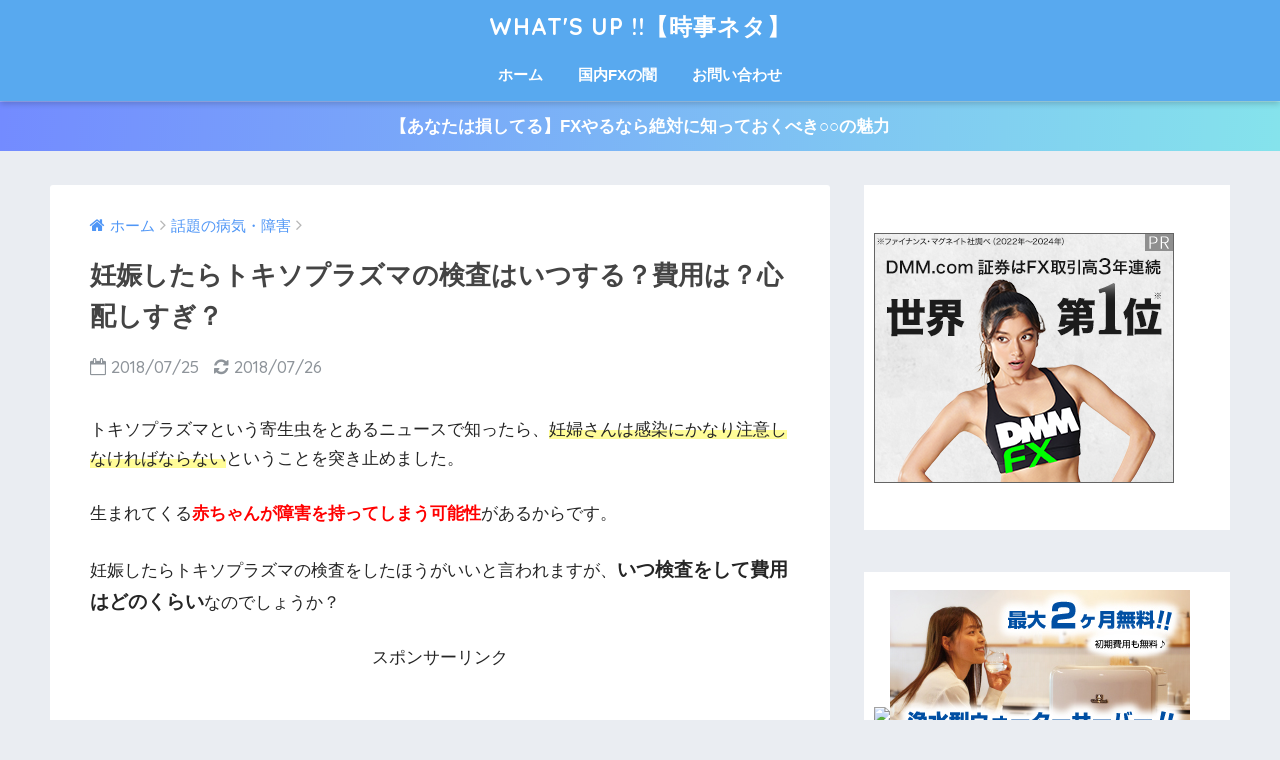

--- FILE ---
content_type: text/html; charset=UTF-8
request_url: https://what-is-up.net/toxoplasma-examination-when-cost/
body_size: 16069
content:
<!doctype html>
<!--[if lt IE 7]><html lang="ja" class="no-js lt-ie9 lt-ie8 lt-ie7"><![endif]-->
<!--[if (IE 7)&!(IEMobile)]><html lang="ja" class="no-js lt-ie9 lt-ie8"><![endif]-->
<!--[if (IE 8)&!(IEMobile)]><html lang="ja" class="no-js lt-ie9"><![endif]-->
<!--[if gt IE 8]><!--> <html lang="ja" class="no-js"><!--<![endif]-->
	<head>
		<meta charset="utf-8">
		<meta http-equiv="X-UA-Compatible" content="IE=edge">
		<meta name="HandheldFriendly" content="True">
		<meta name="MobileOptimized" content="320">
		<meta name="viewport" content="width=device-width, initial-scale=1 ,viewport-fit=cover"/>
		<meta name="msapplication-TileColor" content="#6bb6ff">
        <meta name="theme-color" content="#6bb6ff">
		<link rel="pingback" href="https://what-is-up.net/xmlrpc.php">
		<title>妊娠したらトキソプラズマの検査はいつする？費用は？心配しすぎ？ | WHAT&#039;S UP !!【時事ネタ】</title>
<meta name='robots' content='max-image-preview:large' />
<link rel='dns-prefetch' href='//ajax.googleapis.com' />
<link rel='dns-prefetch' href='//fonts.googleapis.com' />
<link rel="alternate" type="application/rss+xml" title="WHAT&#039;S UP !!【時事ネタ】 &raquo; フィード" href="https://what-is-up.net/feed/" />
<link rel="alternate" type="application/rss+xml" title="WHAT&#039;S UP !!【時事ネタ】 &raquo; コメントフィード" href="https://what-is-up.net/comments/feed/" />
<script type="text/javascript">
window._wpemojiSettings = {"baseUrl":"https:\/\/s.w.org\/images\/core\/emoji\/14.0.0\/72x72\/","ext":".png","svgUrl":"https:\/\/s.w.org\/images\/core\/emoji\/14.0.0\/svg\/","svgExt":".svg","source":{"concatemoji":"https:\/\/what-is-up.net\/wp-includes\/js\/wp-emoji-release.min.js"}};
/*! This file is auto-generated */
!function(e,a,t){var n,r,o,i=a.createElement("canvas"),p=i.getContext&&i.getContext("2d");function s(e,t){var a=String.fromCharCode,e=(p.clearRect(0,0,i.width,i.height),p.fillText(a.apply(this,e),0,0),i.toDataURL());return p.clearRect(0,0,i.width,i.height),p.fillText(a.apply(this,t),0,0),e===i.toDataURL()}function c(e){var t=a.createElement("script");t.src=e,t.defer=t.type="text/javascript",a.getElementsByTagName("head")[0].appendChild(t)}for(o=Array("flag","emoji"),t.supports={everything:!0,everythingExceptFlag:!0},r=0;r<o.length;r++)t.supports[o[r]]=function(e){if(p&&p.fillText)switch(p.textBaseline="top",p.font="600 32px Arial",e){case"flag":return s([127987,65039,8205,9895,65039],[127987,65039,8203,9895,65039])?!1:!s([55356,56826,55356,56819],[55356,56826,8203,55356,56819])&&!s([55356,57332,56128,56423,56128,56418,56128,56421,56128,56430,56128,56423,56128,56447],[55356,57332,8203,56128,56423,8203,56128,56418,8203,56128,56421,8203,56128,56430,8203,56128,56423,8203,56128,56447]);case"emoji":return!s([129777,127995,8205,129778,127999],[129777,127995,8203,129778,127999])}return!1}(o[r]),t.supports.everything=t.supports.everything&&t.supports[o[r]],"flag"!==o[r]&&(t.supports.everythingExceptFlag=t.supports.everythingExceptFlag&&t.supports[o[r]]);t.supports.everythingExceptFlag=t.supports.everythingExceptFlag&&!t.supports.flag,t.DOMReady=!1,t.readyCallback=function(){t.DOMReady=!0},t.supports.everything||(n=function(){t.readyCallback()},a.addEventListener?(a.addEventListener("DOMContentLoaded",n,!1),e.addEventListener("load",n,!1)):(e.attachEvent("onload",n),a.attachEvent("onreadystatechange",function(){"complete"===a.readyState&&t.readyCallback()})),(e=t.source||{}).concatemoji?c(e.concatemoji):e.wpemoji&&e.twemoji&&(c(e.twemoji),c(e.wpemoji)))}(window,document,window._wpemojiSettings);
</script>
<style type="text/css">
img.wp-smiley,
img.emoji {
	display: inline !important;
	border: none !important;
	box-shadow: none !important;
	height: 1em !important;
	width: 1em !important;
	margin: 0 0.07em !important;
	vertical-align: -0.1em !important;
	background: none !important;
	padding: 0 !important;
}
</style>
	<link rel='stylesheet' id='wp-block-library-css' href='https://what-is-up.net/wp-includes/css/dist/block-library/style.min.css' type='text/css' media='all' />
<link rel='stylesheet' id='quads-style-css-css' href='https://what-is-up.net/wp-content/plugins/quick-adsense-reloaded/includes/gutenberg/dist/blocks.style.build.css' type='text/css' media='all' />
<link rel='stylesheet' id='classic-theme-styles-css' href='https://what-is-up.net/wp-includes/css/classic-themes.min.css' type='text/css' media='all' />
<style id='global-styles-inline-css' type='text/css'>
body{--wp--preset--color--black: #000000;--wp--preset--color--cyan-bluish-gray: #abb8c3;--wp--preset--color--white: #ffffff;--wp--preset--color--pale-pink: #f78da7;--wp--preset--color--vivid-red: #cf2e2e;--wp--preset--color--luminous-vivid-orange: #ff6900;--wp--preset--color--luminous-vivid-amber: #fcb900;--wp--preset--color--light-green-cyan: #7bdcb5;--wp--preset--color--vivid-green-cyan: #00d084;--wp--preset--color--pale-cyan-blue: #8ed1fc;--wp--preset--color--vivid-cyan-blue: #0693e3;--wp--preset--color--vivid-purple: #9b51e0;--wp--preset--gradient--vivid-cyan-blue-to-vivid-purple: linear-gradient(135deg,rgba(6,147,227,1) 0%,rgb(155,81,224) 100%);--wp--preset--gradient--light-green-cyan-to-vivid-green-cyan: linear-gradient(135deg,rgb(122,220,180) 0%,rgb(0,208,130) 100%);--wp--preset--gradient--luminous-vivid-amber-to-luminous-vivid-orange: linear-gradient(135deg,rgba(252,185,0,1) 0%,rgba(255,105,0,1) 100%);--wp--preset--gradient--luminous-vivid-orange-to-vivid-red: linear-gradient(135deg,rgba(255,105,0,1) 0%,rgb(207,46,46) 100%);--wp--preset--gradient--very-light-gray-to-cyan-bluish-gray: linear-gradient(135deg,rgb(238,238,238) 0%,rgb(169,184,195) 100%);--wp--preset--gradient--cool-to-warm-spectrum: linear-gradient(135deg,rgb(74,234,220) 0%,rgb(151,120,209) 20%,rgb(207,42,186) 40%,rgb(238,44,130) 60%,rgb(251,105,98) 80%,rgb(254,248,76) 100%);--wp--preset--gradient--blush-light-purple: linear-gradient(135deg,rgb(255,206,236) 0%,rgb(152,150,240) 100%);--wp--preset--gradient--blush-bordeaux: linear-gradient(135deg,rgb(254,205,165) 0%,rgb(254,45,45) 50%,rgb(107,0,62) 100%);--wp--preset--gradient--luminous-dusk: linear-gradient(135deg,rgb(255,203,112) 0%,rgb(199,81,192) 50%,rgb(65,88,208) 100%);--wp--preset--gradient--pale-ocean: linear-gradient(135deg,rgb(255,245,203) 0%,rgb(182,227,212) 50%,rgb(51,167,181) 100%);--wp--preset--gradient--electric-grass: linear-gradient(135deg,rgb(202,248,128) 0%,rgb(113,206,126) 100%);--wp--preset--gradient--midnight: linear-gradient(135deg,rgb(2,3,129) 0%,rgb(40,116,252) 100%);--wp--preset--duotone--dark-grayscale: url('#wp-duotone-dark-grayscale');--wp--preset--duotone--grayscale: url('#wp-duotone-grayscale');--wp--preset--duotone--purple-yellow: url('#wp-duotone-purple-yellow');--wp--preset--duotone--blue-red: url('#wp-duotone-blue-red');--wp--preset--duotone--midnight: url('#wp-duotone-midnight');--wp--preset--duotone--magenta-yellow: url('#wp-duotone-magenta-yellow');--wp--preset--duotone--purple-green: url('#wp-duotone-purple-green');--wp--preset--duotone--blue-orange: url('#wp-duotone-blue-orange');--wp--preset--font-size--small: 13px;--wp--preset--font-size--medium: 20px;--wp--preset--font-size--large: 36px;--wp--preset--font-size--x-large: 42px;--wp--preset--spacing--20: 0.44rem;--wp--preset--spacing--30: 0.67rem;--wp--preset--spacing--40: 1rem;--wp--preset--spacing--50: 1.5rem;--wp--preset--spacing--60: 2.25rem;--wp--preset--spacing--70: 3.38rem;--wp--preset--spacing--80: 5.06rem;}:where(.is-layout-flex){gap: 0.5em;}body .is-layout-flow > .alignleft{float: left;margin-inline-start: 0;margin-inline-end: 2em;}body .is-layout-flow > .alignright{float: right;margin-inline-start: 2em;margin-inline-end: 0;}body .is-layout-flow > .aligncenter{margin-left: auto !important;margin-right: auto !important;}body .is-layout-constrained > .alignleft{float: left;margin-inline-start: 0;margin-inline-end: 2em;}body .is-layout-constrained > .alignright{float: right;margin-inline-start: 2em;margin-inline-end: 0;}body .is-layout-constrained > .aligncenter{margin-left: auto !important;margin-right: auto !important;}body .is-layout-constrained > :where(:not(.alignleft):not(.alignright):not(.alignfull)){max-width: var(--wp--style--global--content-size);margin-left: auto !important;margin-right: auto !important;}body .is-layout-constrained > .alignwide{max-width: var(--wp--style--global--wide-size);}body .is-layout-flex{display: flex;}body .is-layout-flex{flex-wrap: wrap;align-items: center;}body .is-layout-flex > *{margin: 0;}:where(.wp-block-columns.is-layout-flex){gap: 2em;}.has-black-color{color: var(--wp--preset--color--black) !important;}.has-cyan-bluish-gray-color{color: var(--wp--preset--color--cyan-bluish-gray) !important;}.has-white-color{color: var(--wp--preset--color--white) !important;}.has-pale-pink-color{color: var(--wp--preset--color--pale-pink) !important;}.has-vivid-red-color{color: var(--wp--preset--color--vivid-red) !important;}.has-luminous-vivid-orange-color{color: var(--wp--preset--color--luminous-vivid-orange) !important;}.has-luminous-vivid-amber-color{color: var(--wp--preset--color--luminous-vivid-amber) !important;}.has-light-green-cyan-color{color: var(--wp--preset--color--light-green-cyan) !important;}.has-vivid-green-cyan-color{color: var(--wp--preset--color--vivid-green-cyan) !important;}.has-pale-cyan-blue-color{color: var(--wp--preset--color--pale-cyan-blue) !important;}.has-vivid-cyan-blue-color{color: var(--wp--preset--color--vivid-cyan-blue) !important;}.has-vivid-purple-color{color: var(--wp--preset--color--vivid-purple) !important;}.has-black-background-color{background-color: var(--wp--preset--color--black) !important;}.has-cyan-bluish-gray-background-color{background-color: var(--wp--preset--color--cyan-bluish-gray) !important;}.has-white-background-color{background-color: var(--wp--preset--color--white) !important;}.has-pale-pink-background-color{background-color: var(--wp--preset--color--pale-pink) !important;}.has-vivid-red-background-color{background-color: var(--wp--preset--color--vivid-red) !important;}.has-luminous-vivid-orange-background-color{background-color: var(--wp--preset--color--luminous-vivid-orange) !important;}.has-luminous-vivid-amber-background-color{background-color: var(--wp--preset--color--luminous-vivid-amber) !important;}.has-light-green-cyan-background-color{background-color: var(--wp--preset--color--light-green-cyan) !important;}.has-vivid-green-cyan-background-color{background-color: var(--wp--preset--color--vivid-green-cyan) !important;}.has-pale-cyan-blue-background-color{background-color: var(--wp--preset--color--pale-cyan-blue) !important;}.has-vivid-cyan-blue-background-color{background-color: var(--wp--preset--color--vivid-cyan-blue) !important;}.has-vivid-purple-background-color{background-color: var(--wp--preset--color--vivid-purple) !important;}.has-black-border-color{border-color: var(--wp--preset--color--black) !important;}.has-cyan-bluish-gray-border-color{border-color: var(--wp--preset--color--cyan-bluish-gray) !important;}.has-white-border-color{border-color: var(--wp--preset--color--white) !important;}.has-pale-pink-border-color{border-color: var(--wp--preset--color--pale-pink) !important;}.has-vivid-red-border-color{border-color: var(--wp--preset--color--vivid-red) !important;}.has-luminous-vivid-orange-border-color{border-color: var(--wp--preset--color--luminous-vivid-orange) !important;}.has-luminous-vivid-amber-border-color{border-color: var(--wp--preset--color--luminous-vivid-amber) !important;}.has-light-green-cyan-border-color{border-color: var(--wp--preset--color--light-green-cyan) !important;}.has-vivid-green-cyan-border-color{border-color: var(--wp--preset--color--vivid-green-cyan) !important;}.has-pale-cyan-blue-border-color{border-color: var(--wp--preset--color--pale-cyan-blue) !important;}.has-vivid-cyan-blue-border-color{border-color: var(--wp--preset--color--vivid-cyan-blue) !important;}.has-vivid-purple-border-color{border-color: var(--wp--preset--color--vivid-purple) !important;}.has-vivid-cyan-blue-to-vivid-purple-gradient-background{background: var(--wp--preset--gradient--vivid-cyan-blue-to-vivid-purple) !important;}.has-light-green-cyan-to-vivid-green-cyan-gradient-background{background: var(--wp--preset--gradient--light-green-cyan-to-vivid-green-cyan) !important;}.has-luminous-vivid-amber-to-luminous-vivid-orange-gradient-background{background: var(--wp--preset--gradient--luminous-vivid-amber-to-luminous-vivid-orange) !important;}.has-luminous-vivid-orange-to-vivid-red-gradient-background{background: var(--wp--preset--gradient--luminous-vivid-orange-to-vivid-red) !important;}.has-very-light-gray-to-cyan-bluish-gray-gradient-background{background: var(--wp--preset--gradient--very-light-gray-to-cyan-bluish-gray) !important;}.has-cool-to-warm-spectrum-gradient-background{background: var(--wp--preset--gradient--cool-to-warm-spectrum) !important;}.has-blush-light-purple-gradient-background{background: var(--wp--preset--gradient--blush-light-purple) !important;}.has-blush-bordeaux-gradient-background{background: var(--wp--preset--gradient--blush-bordeaux) !important;}.has-luminous-dusk-gradient-background{background: var(--wp--preset--gradient--luminous-dusk) !important;}.has-pale-ocean-gradient-background{background: var(--wp--preset--gradient--pale-ocean) !important;}.has-electric-grass-gradient-background{background: var(--wp--preset--gradient--electric-grass) !important;}.has-midnight-gradient-background{background: var(--wp--preset--gradient--midnight) !important;}.has-small-font-size{font-size: var(--wp--preset--font-size--small) !important;}.has-medium-font-size{font-size: var(--wp--preset--font-size--medium) !important;}.has-large-font-size{font-size: var(--wp--preset--font-size--large) !important;}.has-x-large-font-size{font-size: var(--wp--preset--font-size--x-large) !important;}
.wp-block-navigation a:where(:not(.wp-element-button)){color: inherit;}
:where(.wp-block-columns.is-layout-flex){gap: 2em;}
.wp-block-pullquote{font-size: 1.5em;line-height: 1.6;}
</style>
<link rel='stylesheet' id='contact-form-7-css' href='https://what-is-up.net/wp-content/plugins/contact-form-7/includes/css/styles.css' type='text/css' media='all' />
<link rel='stylesheet' id='toc-screen-css' href='https://what-is-up.net/wp-content/plugins/table-of-contents-plus/screen.min.css' type='text/css' media='all' />
<link rel='stylesheet' id='sng-stylesheet-css' href='https://what-is-up.net/wp-content/themes/sango-theme/style.css?ver14' type='text/css' media='all' />
<link rel='stylesheet' id='sng-option-css' href='https://what-is-up.net/wp-content/themes/sango-theme/entry-option.css?ver14' type='text/css' media='all' />
<link rel='stylesheet' id='child-style-css' href='https://what-is-up.net/wp-content/themes/sango-theme-child/style.css' type='text/css' media='all' />
<link rel='stylesheet' id='jquery-lazyloadxt-spinner-css-css' href='//what-is-up.net/wp-content/plugins/a3-lazy-load/assets/css/jquery.lazyloadxt.spinner.css' type='text/css' media='all' />
<link rel='stylesheet' id='sng-googlefonts-css' href='//fonts.googleapis.com/css?family=Quicksand%3A500%2C700' type='text/css' media='all' />
<link rel='stylesheet' id='sng-fontawesome-css' href='https://what-is-up.net/wp-content/themes/sango-theme/library/fontawesome/css/font-awesome.min.css' type='text/css' media='all' />
<link rel='stylesheet' id='ripple-style-css' href='https://what-is-up.net/wp-content/themes/sango-theme/library/ripple/rippler.min.css' type='text/css' media='all' />
<script type='text/javascript' src='https://ajax.googleapis.com/ajax/libs/jquery/2.2.4/jquery.min.js' id='jquery-js'></script>
<script type='text/javascript' id='wp-statistics-tracker-js-extra'>
/* <![CDATA[ */
var WP_Statistics_Tracker_Object = {"hitRequestUrl":"https:\/\/what-is-up.net\/wp-json\/wp-statistics\/v2\/hit?wp_statistics_hit_rest=yes&track_all=1&current_page_type=post&current_page_id=550&search_query&page_uri=L3RveG9wbGFzbWEtZXhhbWluYXRpb24td2hlbi1jb3N0Lw=","keepOnlineRequestUrl":"https:\/\/what-is-up.net\/wp-json\/wp-statistics\/v2\/online?wp_statistics_hit_rest=yes&track_all=1&current_page_type=post&current_page_id=550&search_query&page_uri=L3RveG9wbGFzbWEtZXhhbWluYXRpb24td2hlbi1jb3N0Lw=","option":{"dntEnabled":true,"cacheCompatibility":false}};
/* ]]> */
</script>
<script type='text/javascript' src='https://what-is-up.net/wp-content/plugins/wp-statistics/assets/js/tracker.js' id='wp-statistics-tracker-js'></script>
<script type='text/javascript' src='https://what-is-up.net/wp-content/themes/sango-theme/library/js/modernizr.custom.min.js' id='sng-modernizr-js'></script>
<link rel="https://api.w.org/" href="https://what-is-up.net/wp-json/" /><link rel="alternate" type="application/json" href="https://what-is-up.net/wp-json/wp/v2/posts/550" /><link rel="EditURI" type="application/rsd+xml" title="RSD" href="https://what-is-up.net/xmlrpc.php?rsd" />
<link rel="canonical" href="https://what-is-up.net/toxoplasma-examination-when-cost/" />
<link rel='shortlink' href='https://what-is-up.net/?p=550' />
<link rel="alternate" type="application/json+oembed" href="https://what-is-up.net/wp-json/oembed/1.0/embed?url=https%3A%2F%2Fwhat-is-up.net%2Ftoxoplasma-examination-when-cost%2F" />
<link rel="alternate" type="text/xml+oembed" href="https://what-is-up.net/wp-json/oembed/1.0/embed?url=https%3A%2F%2Fwhat-is-up.net%2Ftoxoplasma-examination-when-cost%2F&#038;format=xml" />
<script type='text/javascript'>document.cookie = 'quads_browser_width='+screen.width;</script><!-- Analytics by WP Statistics v14.1.6.2 - https://wp-statistics.com/ -->
<meta property="og:title" content="妊娠したらトキソプラズマの検査はいつする？費用は？心配しすぎ？" />
<meta property="og:description" content="トキソプラズマという寄生虫をとあるニュースで知ったら、妊婦さんは感染にかなり注意しなければならないということを突き止めました。 生まれてくる赤ちゃんが障害を持ってしまう可能性があるからです。 妊娠したらトキソプラズマの検 ... " />
<meta property="og:type" content="article" />
<meta property="og:url" content="https://what-is-up.net/toxoplasma-examination-when-cost/" />
<meta property="og:image" content="https://what-is-up.net/wp-content/uploads/2018/07/妊婦-1.png" />
<meta property="og:site_name" content="WHAT&#039;S UP !!【時事ネタ】" />
<meta name="twitter:card" content="summary_large_image" />
<script>
  (function(i,s,o,g,r,a,m){i['GoogleAnalyticsObject']=r;i[r]=i[r]||function(){
  (i[r].q=i[r].q||[]).push(arguments)},i[r].l=1*new Date();a=s.createElement(o),
  m=s.getElementsByTagName(o)[0];a.async=1;a.src=g;m.parentNode.insertBefore(a,m)
  })(window,document,'script','//www.google-analytics.com/analytics.js','ga');
  ga('create', 'UA-57218251-22', 'auto');
  ga('send', 'pageview');
</script>
<style type="text/css">.broken_link, a.broken_link {
	text-decoration: line-through;
}</style>		<style type="text/css" id="wp-custom-css">
			#main .entry-content {
    padding-top: 1px;
}
#main .article-header {
    margin-bottom: 1px;
}		</style>
		<style>
a {color: #4f96f6;}
.main-c {color: #6bb6ff;}
.main-bc {background-color: #6bb6ff;}
.main-bdr,#inner-content .main-bdr {border-color:  #6bb6ff;}
.pastel-bc , #inner-content .pastel-bc {background-color: #c8e4ff;}
.accent-c {color: #ffb36b;}
.accent-bc {background-color: #ffb36b;}
.header,#footer-menu,.drawer__title {background-color: #58a9ef;}
#logo a {color: #FFF;}
.desktop-nav li a , .mobile-nav li a, #footer-menu a ,.copyright, #drawer__open,.drawer__title {color: #FFF;}
.drawer__title .close span, .drawer__title .close span:before {background: #FFF;}
.desktop-nav li:after {background: #FFF;}
.mobile-nav .current-menu-item {border-bottom-color: #FFF;}
.widgettitle {color: #1e0800;background-color:#c8e4ff;}
.footer {background-color: #e0e4eb;}
.footer, .footer a, .footer .widget ul li a {color: #3c3c3c;}
.body_bc {background-color: #eaedf2;}
/*Main Color*/
#toc_container .toc_title, #footer_menu .raised, .pagination a, .pagination span, #reply-title:before , .entry-content blockquote:before ,.main-c-before li:before ,.main-c-b:before{color: #6bb6ff;}
/*Main Color Background*/
#searchsubmit, #toc_container .toc_title:before, .cat-name, .pre_tag > span, .pagination .current, #submit ,.withtag_list > span,.main-bc-before li:before {background-color: #6bb6ff;}
/*Main Color Border*/
#toc_container, h3 ,.li-mainbdr ul,.li-mainbdr ol {border-color: #6bb6ff;}
/*Accent Color*/
.search-title .fa-search ,.acc-bc-before li:before {background: #ffb36b;}
/*Accent Color border*/
.li-accentbdr ul, .li-accentbdr ol {border-color: #ffb36b;}
/*Pastel Color Background*/
.pagination a:hover ,.li-pastelbc ul, .li-pastelbc ol {background: #c8e4ff;}
/*FontSize*/
body {font-size: 100%;}
@media only screen and (min-width: 481px) {
body {font-size: 107%;}
}
@media only screen and (min-width: 1030px) {
body {font-size: 107%;}
}
/*Others*/
.totop {background: #5ba9f7;}
.header-info a {color: #FFF; background: linear-gradient(95deg,#738bff,#85e3ec);}
.fixed-menu ul {background: #FFF;}
.fixed-menu a {color: #a2a7ab;}
.fixed-menu .current-menu-item a , .fixed-menu ul li a.active {color: #6bb6ff;}
.post-tab {background: #FFF;} .post-tab>div {color: #a7a7a7} .post-tab > div.tab-active{background: linear-gradient(45deg,#bdb9ff,#67b8ff)}
</style>
	</head>
	<body data-rsssl=1 class="post-template-default single single-post postid-550 single-format-standard">
		<div id="container">
			<header class="header header--center">
								<div id="inner-header" class="wrap cf">
										<p id="logo" class="h1 dfont">
						<a href="https://what-is-up.net" data-wpel-link="internal" target="_self" rel="noopener noreferrer">WHAT&#039;S UP !!【時事ネタ】</a>
					</p>
					<nav class="desktop-nav clearfix"><ul id="menu-%e3%83%98%e3%83%83%e3%83%80%e3%83%bc" class="menu"><li id="menu-item-47" class="menu-item menu-item-type-custom menu-item-object-custom menu-item-home menu-item-47"><a href="https://what-is-up.net" data-wpel-link="internal" target="_self" rel="noopener noreferrer">ホーム</a></li>
<li id="menu-item-2960" class="menu-item menu-item-type-post_type menu-item-object-page menu-item-home menu-item-2960"><a href="https://what-is-up.net/" data-wpel-link="internal" target="_self" rel="noopener noreferrer">国内FXの闇</a></li>
<li id="menu-item-2961" class="menu-item menu-item-type-post_type menu-item-object-page menu-item-2961"><a href="https://what-is-up.net/contact-form/" data-wpel-link="internal" target="_self" rel="noopener noreferrer">お問い合わせ</a></li>
</ul></nav>				</div>
							</header>
			<div class="header-info"><a href="https://what-is-up.net/" data-wpel-link="internal" target="_self" rel="noopener noreferrer">【あなたは損してる】FXやるなら絶対に知っておくべき○○の魅力</a></div>	<div id="content">
		<div id="inner-content" class="wrap cf">
			<main id="main" class="m-all t-2of3 d-5of7 cf">
							       <article id="entry" class="cf post-550 post type-post status-publish format-standard has-post-thumbnail category-13 tag-124 tag-157 tag-158">
			       	  <header class="article-header entry-header">
	<nav id="breadcrumb"><ul itemscope itemtype="http://schema.org/BreadcrumbList"><li itemprop="itemListElement" itemscope itemtype="http://schema.org/ListItem"><a href="https://what-is-up.net" itemprop="item" data-wpel-link="internal" target="_self" rel="noopener noreferrer"><span itemprop="name">ホーム</span></a><meta itemprop="position" content="1" /></li><li itemprop="itemListElement" itemscope itemtype="http://schema.org/ListItem"><a href="https://what-is-up.net/category/%e8%a9%b1%e9%a1%8c%e3%81%ae%e7%97%85%e6%b0%97%e3%83%bb%e9%9a%9c%e5%ae%b3/" itemprop="item" data-wpel-link="internal" target="_self" rel="noopener noreferrer"><span itemprop="name">話題の病気・障害</span></a><meta itemprop="position" content="2" /></li></ul></nav>    <h1 class="entry-title single-title">妊娠したらトキソプラズマの検査はいつする？費用は？心配しすぎ？</h1>
	<p class="entry-meta vcard dfont">
			       	<time class="pubdate entry-time" datetime="2018-07-25">2018/07/25</time>
	       		       		<time class="updated entry-time" datetime="2018-07-26">2018/07/26</time>
       	    </p>
    		</header><section class="entry-content cf">
  <div class="sponsored">			<div class="textwidget">
</div>
		</div><p>トキソプラズマという寄生虫をとあるニュースで知ったら、<span class="keiko_yellow">妊婦さんは感染にかなり注意しなければならない</span>ということを突き止めました。</p>
<p>生まれてくる<span style="color: #ff0000;"><strong>赤ちゃんが障害を持ってしまう可能性</strong></span>があるからです。</p>
<p>妊娠したらトキソプラズマの検査をしたほうがいいと言われますが、<span style="font-size: 14pt;"><strong>いつ検査をして費用はどのくらい</strong></span>なのでしょうか？</p>

<!-- WP QUADS v. 2.0.72.1  Shortcode Ad -->
<div class="quads-location quads-ad" id="quads-ad" style="float:none;margin:0px 0 0px 0;text-align:center;">
<center>スポンサーリンク</center>
<center>
<style>
.example { width: 300px; height: 250px; }
@media(min-width: 340px) { .example { width: 336px; height: 280px; } }
</style>

<script async src="//pagead2.googlesyndication.com/pagead/js/adsbygoogle.js"></script>
<!-- WHAT'S UP -->
<ins class="adsbygoogle example"
     style="display:block"
     data-ad-client="ca-pub-7055462362090112"
     data-ad-slot="7447100598"
     data-ad-format="auto"></ins>
<script>
(adsbygoogle = window.adsbygoogle || []).push({});
</script></center></div>

<div id="toc_container" class="no_bullets"><p class="toc_title">Contents</p><ul class="toc_list"><li></li><li></li><li></li></ul></div>
<h2 class="hh hh8"><span id="i">妊娠したらトキソプラズマの検査はいつするべき？</span></h2>
<p>妊娠しているんだけど、トキソプラズマの検査はいつするべきなの？と疑問に思っている方もいるかもしれません。</p>
<p>トキソプラズマに感染したことがあるかの検査は<span style="color: #ff0000; font-size: 14pt;"><strong>妊娠初期に受けたほうがいい</strong></span>と言われています。</p>
<p>現時点では国もそこまで重くみていないようで、トキソプラズマの検査は「妊婦が必ず行わなければならない検査」に入っていないそうです。</p>
<p>でも医師の中には声高に</p>
<blockquote><p>妊娠中の全ての妊婦さんはトキソプラズマの抗体検査を妊婦検診で受けたほうがいい</p></blockquote>
<p>と主張している方もおられるほど、無視できない検査だと言えます。</p>
<p>確かに子供に障害が発生するかもしれないと知っていたら放ってはおけない検査ですよね。</p>

<!-- WP QUADS v. 2.0.72.1  Shortcode Ad -->
<div class="quads-location quads-ad" id="quads-ad" style="float:none;margin:0px 0 0px 0;text-align:center;">
<center>スポンサーリンク</center>
<center>
<style>
.example { width: 300px; height: 250px; }
@media(min-width: 340px) { .example { width: 336px; height: 280px; } }
</style>

<script async src="//pagead2.googlesyndication.com/pagead/js/adsbygoogle.js"></script>
<!-- WHAT'S UP -->
<ins class="adsbygoogle example"
     style="display:block"
     data-ad-client="ca-pub-7055462362090112"
     data-ad-slot="7447100598"
     data-ad-format="auto"></ins>
<script>
(adsbygoogle = window.adsbygoogle || []).push({});
</script></center></div>

<h2 class="hh hh8"><span id="i-2">トキソプラズマ検査の費用は？</span></h2>
<p>妊娠中は多くの検査を受けたり、マタニティー商品を選んだりしなければならずただでさえお金がかかるものです。</p>
<p>トキソプラズマの検査を受けたほうがいいのは分かったけど、<span style="font-size: 18pt;"><strong>費用</strong></span>が高すぎないか心配と思う方も多いと思いますがそこまで心配する必要はないみたい。</p>
<p><span style="color: #ff0000; font-size: 14pt;"><strong>検査費用はおおよそ1000円前後</strong></span>で受けることができるみたいですよ^^</p>
<p>ただし、トキソプラズマの検査（血液検査）には</p>
<ul>
<li>トキソプラズマ抗体 IgG(EIA法)・・・過去に感染したかのチェック</li>
<li>IgM抗体検査・・・今現在感染しているかをチェック</li>
</ul>
<p>など複数の検査があり、<span style="color: #0000ff;"><strong>病院によっては1,000円から5,000円程度を見込んでおく</strong></span>といいかと思われます。</p>
<p>場合によっては妊娠初期の段階でおこなう血液検査に含まれることもあるらしいので、<span class="keiko_yellow">良く分からない場合はかかりつけの産婦人科のお医者さんに質問</span>してみてくださいね^^</p>
<p><img decoding="async" class="lazy lazy-hidden alignnone wp-image-545 img_border" src="//what-is-up.net/wp-content/plugins/a3-lazy-load/assets/images/lazy_placeholder.gif" data-lazy-type="image" data-src="https://what-is-up.net/wp-content/uploads/2018/07/妊婦-1.png" alt="" width="213" height="213" srcset="" data-srcset="https://what-is-up.net/wp-content/uploads/2018/07/妊婦-1.png 400w, https://what-is-up.net/wp-content/uploads/2018/07/妊婦-1-150x150.png 150w, https://what-is-up.net/wp-content/uploads/2018/07/妊婦-1-300x300.png 300w, https://what-is-up.net/wp-content/uploads/2018/07/妊婦-1-125x125.png 125w, https://what-is-up.net/wp-content/uploads/2018/07/妊婦-1-160x160.png 160w" sizes="(max-width: 213px) 100vw, 213px" /><noscript><img decoding="async" class="alignnone wp-image-545 img_border" src="https://what-is-up.net/wp-content/uploads/2018/07/妊婦-1.png" alt="" width="213" height="213" srcset="https://what-is-up.net/wp-content/uploads/2018/07/妊婦-1.png 400w, https://what-is-up.net/wp-content/uploads/2018/07/妊婦-1-150x150.png 150w, https://what-is-up.net/wp-content/uploads/2018/07/妊婦-1-300x300.png 300w, https://what-is-up.net/wp-content/uploads/2018/07/妊婦-1-125x125.png 125w, https://what-is-up.net/wp-content/uploads/2018/07/妊婦-1-160x160.png 160w" sizes="(max-width: 213px) 100vw, 213px" /></noscript></p>
		<div class="memo"><div class="memo_ttl dfont"> 関連記事</div></p>
<p><span style="font-size: 10pt;"><a href="https://what-is-up.net/toxoplasma-positive-symptom-treatment-incubation-period/" data-wpel-link="internal" target="_self" rel="noopener noreferrer">トキソプラズマの検査で陽性だと治療が必要？潜伏期間・症状は？</a></span></p>
<p></div>
<h2 class="hh hh8"><span id="i-3">トキソプラズマを心配しすぎ？</span></h2>
<p>トキソプラズマに関しては<span style="color: #0000ff; font-size: 14pt;"><strong>あまり心配しすぎなんじゃないの？</strong></span>ということを思っている方もいるかもしれません。</p>
<p>それは何故かと言うと、<span class="keiko_yellow">トキソプラズマに感染している人は世界で約20億人にものぼる</span>と言われていることも関係しているかもしれません。</p>
<p>そう、私やあなたが感染していたとしても全然不思議ではないんです。</p>
<p>でも、それは一般人に対しての話であって、<span style="font-size: 14pt;"><strong>赤ちゃんを妊娠中の妊婦さんだと話は完全に変わってきます</strong></span>。</p>
<p>先ほどもご紹介したように全ての妊婦さんが検査を受けることを推奨している医師がいるくらいです。</p>
<p>あなたの大事な子供のことを、生まれてくる赤ちゃんのことを考えたら、心配しすぎなわけがありませんね。</p>

<!-- WP QUADS v. 2.0.72.1  Shortcode Ad -->
<div class="quads-location quads-ad" id="quads-ad" style="float:none;margin:0px 0 0px 0;text-align:center;">
<center>スポンサーリンク</center>
<center>
<style>
.example { width: 300px; height: 250px; }
@media(min-width: 340px) { .example { width: 336px; height: 280px; } }
</style>

<script async src="//pagead2.googlesyndication.com/pagead/js/adsbygoogle.js"></script>
<!-- WHAT'S UP -->
<ins class="adsbygoogle example"
     style="display:block"
     data-ad-client="ca-pub-7055462362090112"
     data-ad-slot="7447100598"
     data-ad-format="auto"></ins>
<script>
(adsbygoogle = window.adsbygoogle || []).push({});
</script></center></div>


<div class="sponsored dfont">			<div class="textwidget"><p><a href="https://px.a8.net/svt/ejp?a8mat=3THM1Q+60QC9M+1WP2+6FHC1" rel="nofollow external noopener noreferrer" data-wpel-link="external" target="_blank"><br />
<img class="lazy lazy-hidden" decoding="async" loading="lazy" border="0" width="180" height="180" alt="" src="//what-is-up.net/wp-content/plugins/a3-lazy-load/assets/images/lazy_placeholder.gif" data-lazy-type="image" data-src="https://www22.a8.net/svt/bgt?aid=230929118364&#038;wid=026&#038;eno=01&#038;mid=s00000008903001080000&#038;mc=1"><noscript><img decoding="async" loading="lazy" border="0" width="180" height="180" alt="" src="https://www22.a8.net/svt/bgt?aid=230929118364&#038;wid=026&#038;eno=01&#038;mid=s00000008903001080000&#038;mc=1"></noscript></a><br />
<img class="lazy lazy-hidden" decoding="async" loading="lazy" border="0" width="1" height="1" src="//what-is-up.net/wp-content/plugins/a3-lazy-load/assets/images/lazy_placeholder.gif" data-lazy-type="image" data-src="https://www18.a8.net/0.gif?a8mat=3THM1Q+60QC9M+1WP2+6FHC1" alt=""><noscript><img decoding="async" loading="lazy" border="0" width="1" height="1" src="https://www18.a8.net/0.gif?a8mat=3THM1Q+60QC9M+1WP2+6FHC1" alt=""></noscript></p>
</div>
		</div></section><footer class="article-footer">
    <aside>
    	<div class="footer-contents">
        	    <div class="sns-btn normal-sns">
      <span class="sns-btn__title dfont">SHARE</span>      <ul>
          <!-- twitter -->
          <li class="tw sns-btn__item">
              <a href="http://twitter.com/share?url=https%3A%2F%2Fwhat-is-up.net%2Ftoxoplasma-examination-when-cost%2F&amp;text=%E5%A6%8A%E5%A8%A0%E3%81%97%E3%81%9F%E3%82%89%E3%83%88%E3%82%AD%E3%82%BD%E3%83%97%E3%83%A9%E3%82%BA%E3%83%9E%E3%81%AE%E6%A4%9C%E6%9F%BB%E3%81%AF%E3%81%84%E3%81%A4%E3%81%99%E3%82%8B%EF%BC%9F%E8%B2%BB%E7%94%A8%E3%81%AF%EF%BC%9F%E5%BF%83%E9%85%8D%E3%81%97%E3%81%99%E3%81%8E%EF%BC%9F%EF%BD%9CWHAT%26%23039%3BS+UP+%21%21%E3%80%90%E6%99%82%E4%BA%8B%E3%83%8D%E3%82%BF%E3%80%91" target="_blank" rel="nofollow external noopener noreferrer" data-wpel-link="external">
                  <i class="fa fa-twitter"></i>
                  <span class="share_txt">ツイート</span>
              </a>
                        </li>

          <!-- facebook -->
          <li class="fb sns-btn__item">
              <a href="http://www.facebook.com/share.php?u=https%3A%2F%2Fwhat-is-up.net%2Ftoxoplasma-examination-when-cost%2F&amp;t=%E5%A6%8A%E5%A8%A0%E3%81%97%E3%81%9F%E3%82%89%E3%83%88%E3%82%AD%E3%82%BD%E3%83%97%E3%83%A9%E3%82%BA%E3%83%9E%E3%81%AE%E6%A4%9C%E6%9F%BB%E3%81%AF%E3%81%84%E3%81%A4%E3%81%99%E3%82%8B%EF%BC%9F%E8%B2%BB%E7%94%A8%E3%81%AF%EF%BC%9F%E5%BF%83%E9%85%8D%E3%81%97%E3%81%99%E3%81%8E%EF%BC%9F%EF%BD%9CWHAT%26%23039%3BS+UP+%21%21%E3%80%90%E6%99%82%E4%BA%8B%E3%83%8D%E3%82%BF%E3%80%91" target="_blank" rel="nofollow external noopener noreferrer" data-wpel-link="external">
                  <i class="fa fa-facebook"></i>
                  <span class="share_txt">シェア</span>
              </a>
                        </li>

          <!-- はてなブックマーク -->
          <li class="hatebu sns-btn__item">
            <a href="http://b.hatena.ne.jp/add?mode=confirm&amp;url=https%3A%2F%2Fwhat-is-up.net%2Ftoxoplasma-examination-when-cost%2F" onclick="javascript:window.open(this.href, &#039;&#039;, &#039;menubar=no,toolbar=no,resizable=yes,scrollbars=yes,height=400,width=510&#039;);return false;" target="_blank" rel="nofollow external noopener noreferrer" data-wpel-link="external">
                  <i class="fa fa-hatebu"></i>
                  <span class="share_txt">はてブ</span>
              </a>
                        </li>

          <!-- Google+ 別デザインのときは非表示に-->
                        <li class="gplus sns-btn__item">
                  <a href="https://plus.google.com/share?url=https%3A%2F%2Fwhat-is-up.net%2Ftoxoplasma-examination-when-cost%2F" target="_blank" rel="nofollow external noopener noreferrer" data-wpel-link="external">
                      <i class="fa fa-google-plus" aria-hidden="true"></i>
                      <span class="share_txt">Google+</span>
                  </a>
                                </li>
          
          <!-- Pocket -->
          <li class="pkt sns-btn__item">
             <a href="http://getpocket.com/edit?url=https%3A%2F%2Fwhat-is-up.net%2Ftoxoplasma-examination-when-cost%2F&amp;title=%E5%A6%8A%E5%A8%A0%E3%81%97%E3%81%9F%E3%82%89%E3%83%88%E3%82%AD%E3%82%BD%E3%83%97%E3%83%A9%E3%82%BA%E3%83%9E%E3%81%AE%E6%A4%9C%E6%9F%BB%E3%81%AF%E3%81%84%E3%81%A4%E3%81%99%E3%82%8B%EF%BC%9F%E8%B2%BB%E7%94%A8%E3%81%AF%EF%BC%9F%E5%BF%83%E9%85%8D%E3%81%97%E3%81%99%E3%81%8E%EF%BC%9F%EF%BD%9CWHAT%26%23039%3BS+UP+%21%21%E3%80%90%E6%99%82%E4%BA%8B%E3%83%8D%E3%82%BF%E3%80%91" target="_blank" rel="nofollow external noopener noreferrer" data-wpel-link="external">
                  <i class="fa fa-get-pocket"></i>
                  <span class="share_txt">Pocket</span>
              </a>
                        </li>

          <!-- LINE -->
          <li class="line sns-btn__item">
              <a href="http://line.me/R/msg/text/?https%3A%2F%2Fwhat-is-up.net%2Ftoxoplasma-examination-when-cost%2F%0D%0A%E5%A6%8A%E5%A8%A0%E3%81%97%E3%81%9F%E3%82%89%E3%83%88%E3%82%AD%E3%82%BD%E3%83%97%E3%83%A9%E3%82%BA%E3%83%9E%E3%81%AE%E6%A4%9C%E6%9F%BB%E3%81%AF%E3%81%84%E3%81%A4%E3%81%99%E3%82%8B%EF%BC%9F%E8%B2%BB%E7%94%A8%E3%81%AF%EF%BC%9F%E5%BF%83%E9%85%8D%E3%81%97%E3%81%99%E3%81%8E%EF%BC%9F%EF%BD%9CWHAT%26%23039%3BS+UP+%21%21%E3%80%90%E6%99%82%E4%BA%8B%E3%83%8D%E3%82%BF%E3%80%91" target="_blank" rel="nofollow external noopener noreferrer" data-wpel-link="external">
                 <i class="fa fa-comment"></i>
                  <span class="share_txt dfont">LINE</span>
              </a>
          </li>
      </ul>
  </div>
          	        	<div class="footer-meta dfont">
               	               	 	<p class="footer-meta_title">CATEGORY :</p>
               	 	<ul class="post-categories">
	<li><a href="https://what-is-up.net/category/%e8%a9%b1%e9%a1%8c%e3%81%ae%e7%97%85%e6%b0%97%e3%83%bb%e9%9a%9c%e5%ae%b3/" rel="category tag noopener noreferrer" data-wpel-link="internal" target="_self">話題の病気・障害</a></li></ul>               	               		<div class="meta-tag">
               		<p class="footer-meta_title">TAGS :</p>
               		<ul><li><a href="https://what-is-up.net/tag/%e5%a6%8a%e5%a9%a6/" rel="tag noopener noreferrer" data-wpel-link="internal" target="_self">妊婦</a></li><li><a href="https://what-is-up.net/tag/%e6%a4%9c%e6%9f%bb/" rel="tag noopener noreferrer" data-wpel-link="internal" target="_self">検査</a></li><li><a href="https://what-is-up.net/tag/%e8%b2%bb%e7%94%a8/" rel="tag noopener noreferrer" data-wpel-link="internal" target="_self">費用</a></li></ul>               		</div>
              	          	</div>
        	        	        	<div id="related_ads">			<div class="textwidget"><p><script async src="//pagead2.googlesyndication.com/pagead/js/adsbygoogle.js"></script><br />
<ins class="adsbygoogle"
     style="display:block"
     data-ad-format="autorelaxed"
     data-ad-client="ca-pub-7055462362090112"
     data-ad-slot="7075024872"></ins><br />
<script>
     (adsbygoogle = window.adsbygoogle || []).push({});
</script></p>
</div>
		</div>                  </div>
            </aside>
</footer>
      <script type="application/ld+json">
      {
      "@context": "http://schema.org",
      "@type": "Article",
      "mainEntityOfPage":"https://what-is-up.net/toxoplasma-examination-when-cost/",
      "headline": "妊娠したらトキソプラズマの検査はいつする？費用は？心配しすぎ？",

      "image": {
      "@type": "ImageObject",
      "url": "https://what-is-up.net/wp-content/uploads/2018/07/妊婦-1.png",
      "width":400,
      "height":400      },

      "datePublished": "2018-07-25T20:53:50+0900",
      "dateModified": "2018-07-26T14:16:36+0900",
      "author": {
      "@type": "Person",
      "name": "streeeemer"
      },
      "publisher": {
      "@type": "Organization",
      "name": "WHAT&#039;S UP !!【時事ネタ】",
      "logo": {
      "@type": "ImageObject",
      "url": ""
      }
      },
      "description": "トキソプラズマという寄生虫をとあるニュースで知ったら、妊婦さんは感染にかなり注意しなければならないということを突き止めました。 生まれてくる赤ちゃんが障害を持ってしまう可能性があるからです。 妊娠したらトキソプラズマの検 ... "
      }
    </script>
   
			        </article>
			        <div class="prnx_box cf">
				<a href="https://what-is-up.net/toxoplasma-pregnant-early-middle-late-fetus-influence/" class="prnx pr" data-wpel-link="internal" target="_self" rel="noopener noreferrer">
			<p><i class="fa fa-angle-left"></i> 前の記事</p>
			<div class="prnx_tb">
									<figure><img width="160" height="160" src="//what-is-up.net/wp-content/plugins/a3-lazy-load/assets/images/lazy_placeholder.gif" data-lazy-type="image" data-src="https://what-is-up.net/wp-content/uploads/2018/07/生肉・ガーデニング-160x160.png" class="lazy lazy-hidden attachment-thumb-160 size-thumb-160 wp-post-image" alt="" decoding="async" loading="lazy" srcset="" data-srcset="https://what-is-up.net/wp-content/uploads/2018/07/生肉・ガーデニング-160x160.png 160w, https://what-is-up.net/wp-content/uploads/2018/07/生肉・ガーデニング-150x150.png 150w, https://what-is-up.net/wp-content/uploads/2018/07/生肉・ガーデニング-125x125.png 125w" sizes="(max-width: 160px) 100vw, 160px" /><noscript><img width="160" height="160" src="https://what-is-up.net/wp-content/uploads/2018/07/生肉・ガーデニング-160x160.png" class="attachment-thumb-160 size-thumb-160 wp-post-image" alt="" decoding="async" loading="lazy" srcset="https://what-is-up.net/wp-content/uploads/2018/07/生肉・ガーデニング-160x160.png 160w, https://what-is-up.net/wp-content/uploads/2018/07/生肉・ガーデニング-150x150.png 150w, https://what-is-up.net/wp-content/uploads/2018/07/生肉・ガーデニング-125x125.png 125w" sizes="(max-width: 160px) 100vw, 160px" /></noscript></figure>
					
				<span class="prev-next__text">妊娠中のトキソプラズマ感染！初期・中期・後期の胎児への影響は？</span>
			</div>
		</a>
		
		<a href="https://what-is-up.net/toxoplasma-positive-symptom-treatment-incubation-period/" class="prnx nx" data-wpel-link="internal" target="_self" rel="noopener noreferrer">
			<p>次の記事 <i class="fa fa-angle-right"></i></p>
			<div class="prnx_tb">
				<span class="prev-next__text">トキソプラズマの検査で陽性だと治療が必要？潜伏期間・症状は？</span>
									<figure><img width="160" height="160" src="//what-is-up.net/wp-content/plugins/a3-lazy-load/assets/images/lazy_placeholder.gif" data-lazy-type="image" data-src="https://what-is-up.net/wp-content/uploads/2018/07/潜伏期間-160x160.png" class="lazy lazy-hidden attachment-thumb-160 size-thumb-160 wp-post-image" alt="" decoding="async" loading="lazy" srcset="" data-srcset="https://what-is-up.net/wp-content/uploads/2018/07/潜伏期間-160x160.png 160w, https://what-is-up.net/wp-content/uploads/2018/07/潜伏期間-150x150.png 150w, https://what-is-up.net/wp-content/uploads/2018/07/潜伏期間-125x125.png 125w" sizes="(max-width: 160px) 100vw, 160px" /><noscript><img width="160" height="160" src="https://what-is-up.net/wp-content/uploads/2018/07/潜伏期間-160x160.png" class="attachment-thumb-160 size-thumb-160 wp-post-image" alt="" decoding="async" loading="lazy" srcset="https://what-is-up.net/wp-content/uploads/2018/07/潜伏期間-160x160.png 160w, https://what-is-up.net/wp-content/uploads/2018/07/潜伏期間-150x150.png 150w, https://what-is-up.net/wp-content/uploads/2018/07/潜伏期間-125x125.png 125w" sizes="(max-width: 160px) 100vw, 160px" /></noscript></figure>
							</div>
		</a>
	</div>			    
				
			</main>
				<div id="sidebar1" class="sidebar m-all t-1of3 d-2of7 last-col cf" role="complementary">
	<aside>
		<div class="insidesp">
			<div id="notfix">
				<div id="text-33" class="widget widget_text">			<div class="textwidget"><p><a href="https://px.a8.net/svt/ejp?a8mat=3THM1Q+60QC9M+1WP2+6IP2P" rel="nofollow external noopener noreferrer" data-wpel-link="external" target="_blank"><br />
<img class="lazy lazy-hidden" decoding="async" loading="lazy" border="0" width="300" height="250" alt="" src="//what-is-up.net/wp-content/plugins/a3-lazy-load/assets/images/lazy_placeholder.gif" data-lazy-type="image" data-src="https://www22.a8.net/svt/bgt?aid=230929118364&#038;wid=026&#038;eno=01&#038;mid=s00000008903001095000&#038;mc=1"><noscript><img decoding="async" loading="lazy" border="0" width="300" height="250" alt="" src="https://www22.a8.net/svt/bgt?aid=230929118364&#038;wid=026&#038;eno=01&#038;mid=s00000008903001095000&#038;mc=1"></noscript></a><br />
<img class="lazy lazy-hidden" decoding="async" loading="lazy" border="0" width="1" height="1" src="//what-is-up.net/wp-content/plugins/a3-lazy-load/assets/images/lazy_placeholder.gif" data-lazy-type="image" data-src="https://www10.a8.net/0.gif?a8mat=3THM1Q+60QC9M+1WP2+6IP2P" alt=""><noscript><img decoding="async" loading="lazy" border="0" width="1" height="1" src="https://www10.a8.net/0.gif?a8mat=3THM1Q+60QC9M+1WP2+6IP2P" alt=""></noscript></p>
</div>
		</div><div id="text-22" class="widget widget_text">			<div class="textwidget"><p><img class="lazy lazy-hidden" decoding="async" loading="lazy" src="//what-is-up.net/wp-content/plugins/a3-lazy-load/assets/images/lazy_placeholder.gif" data-lazy-type="image" data-src="https://www.rentracks.jp/adx/p.gifx?idx=0.22145.224763.8755.12407&#038;dna=146354" border="0" height="1" width="1"><noscript><img decoding="async" loading="lazy" src="https://www.rentracks.jp/adx/p.gifx?idx=0.22145.224763.8755.12407&#038;dna=146354" border="0" height="1" width="1"></noscript><a href="https://www.rentracks.jp/adx/r.html?idx=0.22145.224763.8755.12407&#038;dna=146354" rel="noopener nofollow external noreferrer" target="_blank" data-wpel-link="external"><img class="lazy lazy-hidden" decoding="async" loading="lazy" src="//what-is-up.net/wp-content/plugins/a3-lazy-load/assets/images/lazy_placeholder.gif" data-lazy-type="image" data-src="https://www.image-rentracks.com/12407/300_250.png" width="300" height="250" border="0"><noscript><img decoding="async" loading="lazy" src="https://www.image-rentracks.com/12407/300_250.png" width="300" height="250" border="0"></noscript></a></p>
</div>
		</div><div id="search-2" class="widget widget_search"><h4 class="widgettitle dfont">気になるワードで検索</h4><form role="search" method="get" id="searchform" class="searchform" action="https://what-is-up.net/">
    <div>
        <input type="search" id="s" name="s" value="" />
        <button type="submit" id="searchsubmit" ><i class="fa fa-search"></i></button>
    </div>
</form></div><div id="categories-2" class="widget widget_categories"><h4 class="widgettitle dfont">カテゴリー</h4>
			<ul>
					<li class="cat-item cat-item-564"><a href="https://what-is-up.net/category/anohitohaima/" data-wpel-link="internal" target="_self" rel="noopener noreferrer">あの人は今</a>
</li>
	<li class="cat-item cat-item-587"><a href="https://what-is-up.net/category/%e3%83%93%e3%82%b8%e3%83%8d%e3%82%b9%e3%83%8d%e3%82%bf/" data-wpel-link="internal" target="_self" rel="noopener noreferrer">ビジネスネタ</a>
</li>
	<li class="cat-item cat-item-586"><a href="https://what-is-up.net/category/mousou-story/" data-wpel-link="internal" target="_self" rel="noopener noreferrer">妄想フィクション物語</a>
</li>
	<li class="cat-item cat-item-588"><a href="https://what-is-up.net/category/%e6%a0%aa%e5%bc%8f%e6%8a%95%e8%b3%87/" data-wpel-link="internal" target="_self" rel="noopener noreferrer">株式投資</a>
</li>
	<li class="cat-item cat-item-227"><a href="https://what-is-up.net/category/%e8%a9%b1%e9%a1%8c%e3%81%ae%e3%82%a2%e3%83%8b%e3%83%a1/" data-wpel-link="internal" target="_self" rel="noopener noreferrer">話題のアニメ</a>
</li>
	<li class="cat-item cat-item-19"><a href="https://what-is-up.net/category/%e8%a9%b1%e9%a1%8c%e3%81%ae%e3%82%b9%e3%83%9d%e3%83%bc%e3%83%84%e9%81%b8%e6%89%8b/" data-wpel-link="internal" target="_self" rel="noopener noreferrer">話題のスポーツ選手</a>
</li>
	<li class="cat-item cat-item-5"><a href="https://what-is-up.net/category/tv-shows/" data-wpel-link="internal" target="_self" rel="noopener noreferrer">話題のドラマ</a>
</li>
	<li class="cat-item cat-item-122"><a href="https://what-is-up.net/category/%e8%a9%b1%e9%a1%8c%e3%81%ae%e3%83%a2%e3%83%8e/" data-wpel-link="internal" target="_self" rel="noopener noreferrer">話題のモノ</a>
</li>
	<li class="cat-item cat-item-15"><a href="https://what-is-up.net/category/%e8%a9%b1%e9%a1%8c%e3%81%ae%e5%87%ba%e6%9d%a5%e4%ba%8b/" data-wpel-link="internal" target="_self" rel="noopener noreferrer">話題の出来事</a>
</li>
	<li class="cat-item cat-item-422"><a href="https://what-is-up.net/category/videos/" data-wpel-link="internal" target="_self" rel="noopener noreferrer">話題の動画</a>
</li>
	<li class="cat-item cat-item-92"><a href="https://what-is-up.net/category/%e8%a9%b1%e9%a1%8c%e3%81%ae%e5%a0%b4%e6%89%80/" data-wpel-link="internal" target="_self" rel="noopener noreferrer">話題の場所</a>
</li>
	<li class="cat-item cat-item-33"><a href="https://what-is-up.net/category/%e8%a9%b1%e9%a1%8c%e3%81%ae%e5%a4%96%e5%9b%bd%e4%ba%ba/" data-wpel-link="internal" target="_self" rel="noopener noreferrer">話題の外国人</a>
</li>
	<li class="cat-item cat-item-46"><a href="https://what-is-up.net/category/%e8%a9%b1%e9%a1%8c%e3%81%ae%e6%94%bf%e6%b2%bb%e5%ae%b6/" data-wpel-link="internal" target="_self" rel="noopener noreferrer">話題の政治家</a>
</li>
	<li class="cat-item cat-item-80"><a href="https://what-is-up.net/category/%e8%a9%b1%e9%a1%8c%e3%81%ae%e6%97%a5%e6%9c%ac%e4%ba%ba/" data-wpel-link="internal" target="_self" rel="noopener noreferrer">話題の日本人</a>
</li>
	<li class="cat-item cat-item-49"><a href="https://what-is-up.net/category/%e8%a9%b1%e9%a1%8c%e3%81%ae%e6%98%a0%e7%94%bb/" data-wpel-link="internal" target="_self" rel="noopener noreferrer">話題の映画</a>
</li>
	<li class="cat-item cat-item-13"><a href="https://what-is-up.net/category/%e8%a9%b1%e9%a1%8c%e3%81%ae%e7%97%85%e6%b0%97%e3%83%bb%e9%9a%9c%e5%ae%b3/" data-wpel-link="internal" target="_self" rel="noopener noreferrer">話題の病気・障害</a>
</li>
	<li class="cat-item cat-item-1"><a href="https://what-is-up.net/category/entertainer/" data-wpel-link="internal" target="_self" rel="noopener noreferrer">話題の芸能人</a>
</li>
			</ul>

			</div><div id="recent-posts-2" class="widget widget_recent_entries"><h4 class="widgettitle dfont">Recent Posts</h4>              <ul class="my-widget">
                                <li><a href="https://what-is-up.net/japan-stocks-foreign-investors-2025-guide/" data-wpel-link="internal" target="_self" rel="noopener noreferrer"><div class="my-widget__text">海外投資家が入りそうな株式銘柄の見極め方｜2025年最新ガイド                          </div>
                  </a></li>
                                <li><a href="https://what-is-up.net/metaplanet-why-stock-price-got-high/" data-wpel-link="internal" target="_self" rel="noopener noreferrer"><div class="my-widget__text">メタプラネット：日本版マイクロストラテジーの戦略と株価急騰の理由を徹底解説                          </div>
                  </a></li>
                                <li><a href="https://what-is-up.net/%e3%83%a1%e3%83%89%e3%83%94%e3%82%a2%e3%81%af%e5%80%92%e7%94%a3%e3%81%99%e3%82%8b%e3%81%ae%ef%bc%9f%e3%83%a1%e3%83%89%e3%83%94%e3%82%a2%e3%81%ae%e6%a0%aa%e3%82%92%e6%8c%81%e3%81%a3%e3%81%a6%e3%81%84/" data-wpel-link="internal" target="_self" rel="noopener noreferrer"><div class="my-widget__text">メドピアは倒産するの？メドピアの株を持っていたら、どうすればよい？                          </div>
                  </a></li>
                                <li><a href="https://what-is-up.net/manga-cafe-copyright-fee/" data-wpel-link="internal" target="_self" rel="noopener noreferrer"><div class="my-widget__text">漫画喫茶・ネットカフェは漫画に使用料を払っているのか？著作権との関係を徹底解説                          </div>
                  </a></li>
                                <li><a href="https://what-is-up.net/tensura-manga-unlimited-read/" data-wpel-link="internal" target="_self" rel="noopener noreferrer"><div class="my-widget__text">転スラ読み放題のサービスある？（転生したらスライムだった件）                          </div>
                  </a></li>
                            </ul>
              </div>              <div id="archives-2" class="widget widget_archive"><h4 class="widgettitle dfont">アーカイブ</h4>
			<ul>
					<li><a href="https://what-is-up.net/2025/07/" data-wpel-link="internal" target="_self" rel="noopener noreferrer">2025年7月</a></li>
	<li><a href="https://what-is-up.net/2025/06/" data-wpel-link="internal" target="_self" rel="noopener noreferrer">2025年6月</a></li>
	<li><a href="https://what-is-up.net/2025/01/" data-wpel-link="internal" target="_self" rel="noopener noreferrer">2025年1月</a></li>
	<li><a href="https://what-is-up.net/2024/12/" data-wpel-link="internal" target="_self" rel="noopener noreferrer">2024年12月</a></li>
	<li><a href="https://what-is-up.net/2024/11/" data-wpel-link="internal" target="_self" rel="noopener noreferrer">2024年11月</a></li>
	<li><a href="https://what-is-up.net/2023/12/" data-wpel-link="internal" target="_self" rel="noopener noreferrer">2023年12月</a></li>
	<li><a href="https://what-is-up.net/2023/09/" data-wpel-link="internal" target="_self" rel="noopener noreferrer">2023年9月</a></li>
	<li><a href="https://what-is-up.net/2023/07/" data-wpel-link="internal" target="_self" rel="noopener noreferrer">2023年7月</a></li>
	<li><a href="https://what-is-up.net/2023/06/" data-wpel-link="internal" target="_self" rel="noopener noreferrer">2023年6月</a></li>
	<li><a href="https://what-is-up.net/2023/04/" data-wpel-link="internal" target="_self" rel="noopener noreferrer">2023年4月</a></li>
	<li><a href="https://what-is-up.net/2023/01/" data-wpel-link="internal" target="_self" rel="noopener noreferrer">2023年1月</a></li>
	<li><a href="https://what-is-up.net/2021/01/" data-wpel-link="internal" target="_self" rel="noopener noreferrer">2021年1月</a></li>
	<li><a href="https://what-is-up.net/2019/11/" data-wpel-link="internal" target="_self" rel="noopener noreferrer">2019年11月</a></li>
	<li><a href="https://what-is-up.net/2019/08/" data-wpel-link="internal" target="_self" rel="noopener noreferrer">2019年8月</a></li>
	<li><a href="https://what-is-up.net/2019/03/" data-wpel-link="internal" target="_self" rel="noopener noreferrer">2019年3月</a></li>
	<li><a href="https://what-is-up.net/2018/11/" data-wpel-link="internal" target="_self" rel="noopener noreferrer">2018年11月</a></li>
	<li><a href="https://what-is-up.net/2018/10/" data-wpel-link="internal" target="_self" rel="noopener noreferrer">2018年10月</a></li>
	<li><a href="https://what-is-up.net/2018/09/" data-wpel-link="internal" target="_self" rel="noopener noreferrer">2018年9月</a></li>
	<li><a href="https://what-is-up.net/2018/08/" data-wpel-link="internal" target="_self" rel="noopener noreferrer">2018年8月</a></li>
	<li><a href="https://what-is-up.net/2018/07/" data-wpel-link="internal" target="_self" rel="noopener noreferrer">2018年7月</a></li>
			</ul>

			</div><div id="text-2" class="widget widget_text">			<div class="textwidget"><p><a href="//news.blogmura.com/news_trend/ranking_out.html" target="_blank" rel="noopener nofollow external noreferrer" data-wpel-link="external"><img class="lazy lazy-hidden" decoding="async" loading="lazy" src="//what-is-up.net/wp-content/plugins/a3-lazy-load/assets/images/lazy_placeholder.gif" data-lazy-type="image" data-src="//news.blogmura.com/news_trend/img/news_trend88_31.gif" alt="にほんブログ村 ニュースブログ トレンドニュースへ" width="88" height="31" border="0" /><noscript><img decoding="async" loading="lazy" src="//news.blogmura.com/news_trend/img/news_trend88_31.gif" alt="にほんブログ村 ニュースブログ トレンドニュースへ" width="88" height="31" border="0" /></noscript></a> <a href="//blog.with2.net/link/?1973018:1700" target="_blank" rel="noopener nofollow external noreferrer" data-wpel-link="external"><img class="lazy lazy-hidden" decoding="async" title="ニュースランキング" src="//what-is-up.net/wp-content/plugins/a3-lazy-load/assets/images/lazy_placeholder.gif" data-lazy-type="image" data-src="https://blog.with2.net/img/banner/c/banner_1/br_c_1700_1.gif" /><noscript><img decoding="async" title="ニュースランキング" src="https://blog.with2.net/img/banner/c/banner_1/br_c_1700_1.gif" /></noscript></a></p>
</div>
		</div><div id="tag_cloud-2" class="widget widget_tag_cloud"><h4 class="widgettitle dfont">タグ</h4><div class="tagcloud"><a href="https://what-is-up.net/tag/24%e6%99%82%e9%96%93%e3%83%86%e3%83%ac%e3%83%93/" class="tag-cloud-link tag-link-408 tag-link-position-1" style="font-size: 9.2727272727273pt;" aria-label="24時間テレビ (7個の項目)" data-wpel-link="internal" target="_self" rel="noopener noreferrer">24時間テレビ</a>
<a href="https://what-is-up.net/tag/m%e3%82%b9%e3%83%86/" class="tag-cloud-link tag-link-396 tag-link-position-2" style="font-size: 12.836363636364pt;" aria-label="Mステ (10個の項目)" data-wpel-link="internal" target="_self" rel="noopener noreferrer">Mステ</a>
<a href="https://what-is-up.net/tag/nhk/" class="tag-cloud-link tag-link-77 tag-link-position-3" style="font-size: 8pt;" aria-label="NHK (6個の項目)" data-wpel-link="internal" target="_self" rel="noopener noreferrer">NHK</a>
<a href="https://what-is-up.net/tag/%e3%81%8a%e7%ac%91%e3%81%84/" class="tag-cloud-link tag-link-183 tag-link-position-4" style="font-size: 16.909090909091pt;" aria-label="お笑い (15個の項目)" data-wpel-link="internal" target="_self" rel="noopener noreferrer">お笑い</a>
<a href="https://what-is-up.net/tag/%e3%81%bf%e3%82%84%e3%81%9e%e3%82%93/" class="tag-cloud-link tag-link-12 tag-link-position-5" style="font-size: 12.836363636364pt;" aria-label="みやぞん (10個の項目)" data-wpel-link="internal" target="_self" rel="noopener noreferrer">みやぞん</a>
<a href="https://what-is-up.net/tag/%e3%82%a2%e3%83%8b%e3%83%a1/" class="tag-cloud-link tag-link-69 tag-link-position-6" style="font-size: 19.454545454545pt;" aria-label="アニメ (19個の項目)" data-wpel-link="internal" target="_self" rel="noopener noreferrer">アニメ</a>
<a href="https://what-is-up.net/tag/%e3%82%a2%e3%83%a1%e3%83%aa%e3%82%ab/" class="tag-cloud-link tag-link-127 tag-link-position-7" style="font-size: 16.4pt;" aria-label="アメリカ (14個の項目)" data-wpel-link="internal" target="_self" rel="noopener noreferrer">アメリカ</a>
<a href="https://what-is-up.net/tag/%e3%82%a2%e3%83%bc%e3%83%86%e3%82%a3%e3%82%b9%e3%83%88/" class="tag-cloud-link tag-link-115 tag-link-position-8" style="font-size: 10.545454545455pt;" aria-label="アーティスト (8個の項目)" data-wpel-link="internal" target="_self" rel="noopener noreferrer">アーティスト</a>
<a href="https://what-is-up.net/tag/%e3%82%a4%e3%83%8b%e3%82%a8%e3%82%b9%e3%82%bf/" class="tag-cloud-link tag-link-99 tag-link-position-9" style="font-size: 10.545454545455pt;" aria-label="イニエスタ (8個の項目)" data-wpel-link="internal" target="_self" rel="noopener noreferrer">イニエスタ</a>
<a href="https://what-is-up.net/tag/%e3%82%aa%e3%83%aa%e3%83%b3%e3%83%94%e3%83%83%e3%82%af/" class="tag-cloud-link tag-link-59 tag-link-position-10" style="font-size: 12.836363636364pt;" aria-label="オリンピック (10個の項目)" data-wpel-link="internal" target="_self" rel="noopener noreferrer">オリンピック</a>
<a href="https://what-is-up.net/tag/%e3%82%af%e3%83%ad%e3%82%b3%e3%83%83%e3%83%97/" class="tag-cloud-link tag-link-210 tag-link-position-11" style="font-size: 10.545454545455pt;" aria-label="クロコップ (8個の項目)" data-wpel-link="internal" target="_self" rel="noopener noreferrer">クロコップ</a>
<a href="https://what-is-up.net/tag/%e3%82%b2%e3%83%bc%e3%83%a0/" class="tag-cloud-link tag-link-119 tag-link-position-12" style="font-size: 10.545454545455pt;" aria-label="ゲーム (8個の項目)" data-wpel-link="internal" target="_self" rel="noopener noreferrer">ゲーム</a>
<a href="https://what-is-up.net/tag/%e3%82%b5%e3%83%83%e3%82%ab%e3%83%bc/" class="tag-cloud-link tag-link-97 tag-link-position-13" style="font-size: 15.636363636364pt;" aria-label="サッカー (13個の項目)" data-wpel-link="internal" target="_self" rel="noopener noreferrer">サッカー</a>
<a href="https://what-is-up.net/tag/%e3%83%84%e3%82%a4%e3%83%83%e3%82%bf%e3%83%bc/" class="tag-cloud-link tag-link-72 tag-link-position-14" style="font-size: 14.618181818182pt;" aria-label="ツイッター (12個の項目)" data-wpel-link="internal" target="_self" rel="noopener noreferrer">ツイッター</a>
<a href="https://what-is-up.net/tag/%e3%83%86%e3%83%8b%e3%82%b9/" class="tag-cloud-link tag-link-454 tag-link-position-15" style="font-size: 15.636363636364pt;" aria-label="テニス (13個の項目)" data-wpel-link="internal" target="_self" rel="noopener noreferrer">テニス</a>
<a href="https://what-is-up.net/tag/%e3%83%86%e3%83%ac%e3%83%93/" class="tag-cloud-link tag-link-129 tag-link-position-16" style="font-size: 15.636363636364pt;" aria-label="テレビ (13個の項目)" data-wpel-link="internal" target="_self" rel="noopener noreferrer">テレビ</a>
<a href="https://what-is-up.net/tag/%e3%83%89%e3%83%a9%e3%83%9e/" class="tag-cloud-link tag-link-6 tag-link-position-17" style="font-size: 14.618181818182pt;" aria-label="ドラマ (12個の項目)" data-wpel-link="internal" target="_self" rel="noopener noreferrer">ドラマ</a>
<a href="https://what-is-up.net/tag/%e3%83%97%e3%83%ad%e9%87%8e%e7%90%83/" class="tag-cloud-link tag-link-375 tag-link-position-18" style="font-size: 9.2727272727273pt;" aria-label="プロ野球 (7個の項目)" data-wpel-link="internal" target="_self" rel="noopener noreferrer">プロ野球</a>
<a href="https://what-is-up.net/tag/%e4%bf%b3%e5%84%aa/" class="tag-cloud-link tag-link-62 tag-link-position-19" style="font-size: 14.618181818182pt;" aria-label="俳優 (12個の項目)" data-wpel-link="internal" target="_self" rel="noopener noreferrer">俳優</a>
<a href="https://what-is-up.net/tag/%e5%84%aa%e5%8b%9d/" class="tag-cloud-link tag-link-406 tag-link-position-20" style="font-size: 10.545454545455pt;" aria-label="優勝 (8個の項目)" data-wpel-link="internal" target="_self" rel="noopener noreferrer">優勝</a>
<a href="https://what-is-up.net/tag/%e5%8c%97%e6%9c%9d%e9%ae%ae/" class="tag-cloud-link tag-link-29 tag-link-position-21" style="font-size: 9.2727272727273pt;" aria-label="北朝鮮 (7個の項目)" data-wpel-link="internal" target="_self" rel="noopener noreferrer">北朝鮮</a>
<a href="https://what-is-up.net/tag/%e5%8f%b0%e9%a2%a8/" class="tag-cloud-link tag-link-201 tag-link-position-22" style="font-size: 15.636363636364pt;" aria-label="台風 (13個の項目)" data-wpel-link="internal" target="_self" rel="noopener noreferrer">台風</a>
<a href="https://what-is-up.net/tag/%e5%90%89%e6%be%a4%e3%81%b2%e3%81%a8%e3%81%bf/" class="tag-cloud-link tag-link-513 tag-link-position-23" style="font-size: 9.2727272727273pt;" aria-label="吉澤ひとみ (7個の項目)" data-wpel-link="internal" target="_self" rel="noopener noreferrer">吉澤ひとみ</a>
<a href="https://what-is-up.net/tag/%e5%a3%b0%e5%84%aa/" class="tag-cloud-link tag-link-161 tag-link-position-24" style="font-size: 9.2727272727273pt;" aria-label="声優 (7個の項目)" data-wpel-link="internal" target="_self" rel="noopener noreferrer">声優</a>
<a href="https://what-is-up.net/tag/%e5%a4%a7%e5%9d%82%e3%81%aa%e3%81%8a%e3%81%bf/" class="tag-cloud-link tag-link-501 tag-link-position-25" style="font-size: 12.836363636364pt;" aria-label="大坂なおみ (10個の項目)" data-wpel-link="internal" target="_self" rel="noopener noreferrer">大坂なおみ</a>
<a href="https://what-is-up.net/tag/%e5%a5%b3%e5%84%aa/" class="tag-cloud-link tag-link-63 tag-link-position-26" style="font-size: 16.909090909091pt;" aria-label="女優 (15個の項目)" data-wpel-link="internal" target="_self" rel="noopener noreferrer">女優</a>
<a href="https://what-is-up.net/tag/%e5%ad%90%e4%be%9b/" class="tag-cloud-link tag-link-98 tag-link-position-27" style="font-size: 8pt;" aria-label="子供 (6個の項目)" data-wpel-link="internal" target="_self" rel="noopener noreferrer">子供</a>
<a href="https://what-is-up.net/tag/%e5%ae%b6%e6%97%8f/" class="tag-cloud-link tag-link-107 tag-link-position-28" style="font-size: 9.2727272727273pt;" aria-label="家族 (7個の項目)" data-wpel-link="internal" target="_self" rel="noopener noreferrer">家族</a>
<a href="https://what-is-up.net/tag/%e5%b9%b4%e5%8f%8e/" class="tag-cloud-link tag-link-138 tag-link-position-29" style="font-size: 9.2727272727273pt;" aria-label="年収 (7個の項目)" data-wpel-link="internal" target="_self" rel="noopener noreferrer">年収</a>
<a href="https://what-is-up.net/tag/%e5%bd%bc%e6%b0%8f/" class="tag-cloud-link tag-link-3 tag-link-position-30" style="font-size: 10.545454545455pt;" aria-label="彼氏 (8個の項目)" data-wpel-link="internal" target="_self" rel="noopener noreferrer">彼氏</a>
<a href="https://what-is-up.net/tag/%e6%84%9b%e5%ad%90%e6%a7%98/" class="tag-cloud-link tag-link-381 tag-link-position-31" style="font-size: 9.2727272727273pt;" aria-label="愛子様 (7個の項目)" data-wpel-link="internal" target="_self" rel="noopener noreferrer">愛子様</a>
<a href="https://what-is-up.net/tag/%e6%94%bf%e6%b2%bb%e5%ae%b6/" class="tag-cloud-link tag-link-48 tag-link-position-32" style="font-size: 9.2727272727273pt;" aria-label="政治家 (7個の項目)" data-wpel-link="internal" target="_self" rel="noopener noreferrer">政治家</a>
<a href="https://what-is-up.net/tag/%e6%98%a0%e7%94%bb/" class="tag-cloud-link tag-link-50 tag-link-position-33" style="font-size: 22pt;" aria-label="映画 (24個の項目)" data-wpel-link="internal" target="_self" rel="noopener noreferrer">映画</a>
<a href="https://what-is-up.net/tag/%e6%9c%ac%e5%90%8d/" class="tag-cloud-link tag-link-231 tag-link-position-34" style="font-size: 15.636363636364pt;" aria-label="本名 (13個の項目)" data-wpel-link="internal" target="_self" rel="noopener noreferrer">本名</a>
<a href="https://what-is-up.net/tag/%e6%9d%b1%e4%ba%ac/" class="tag-cloud-link tag-link-53 tag-link-position-35" style="font-size: 8pt;" aria-label="東京 (6個の項目)" data-wpel-link="internal" target="_self" rel="noopener noreferrer">東京</a>
<a href="https://what-is-up.net/tag/%e6%ad%8c%e6%89%8b/" class="tag-cloud-link tag-link-43 tag-link-position-36" style="font-size: 13.854545454545pt;" aria-label="歌手 (11個の項目)" data-wpel-link="internal" target="_self" rel="noopener noreferrer">歌手</a>
<a href="https://what-is-up.net/tag/%e6%bc%ab%e7%94%bb/" class="tag-cloud-link tag-link-70 tag-link-position-37" style="font-size: 10.545454545455pt;" aria-label="漫画 (8個の項目)" data-wpel-link="internal" target="_self" rel="noopener noreferrer">漫画</a>
<a href="https://what-is-up.net/tag/%e7%94%b2%e5%ad%90%e5%9c%92/" class="tag-cloud-link tag-link-236 tag-link-position-38" style="font-size: 19.454545454545pt;" aria-label="甲子園 (19個の項目)" data-wpel-link="internal" target="_self" rel="noopener noreferrer">甲子園</a>
<a href="https://what-is-up.net/tag/%e7%9a%87%e5%ae%a4/" class="tag-cloud-link tag-link-261 tag-link-position-39" style="font-size: 16.909090909091pt;" aria-label="皇室 (15個の項目)" data-wpel-link="internal" target="_self" rel="noopener noreferrer">皇室</a>
<a href="https://what-is-up.net/tag/%e7%b5%8c%e6%ad%b4/" class="tag-cloud-link tag-link-134 tag-link-position-40" style="font-size: 15.636363636364pt;" aria-label="経歴 (13個の項目)" data-wpel-link="internal" target="_self" rel="noopener noreferrer">経歴</a>
<a href="https://what-is-up.net/tag/%e7%b5%90%e5%a9%9a/" class="tag-cloud-link tag-link-21 tag-link-position-41" style="font-size: 18.945454545455pt;" aria-label="結婚 (18個の項目)" data-wpel-link="internal" target="_self" rel="noopener noreferrer">結婚</a>
<a href="https://what-is-up.net/tag/%e8%8a%b8%e4%ba%ba/" class="tag-cloud-link tag-link-182 tag-link-position-42" style="font-size: 11.818181818182pt;" aria-label="芸人 (9個の項目)" data-wpel-link="internal" target="_self" rel="noopener noreferrer">芸人</a>
<a href="https://what-is-up.net/tag/%e8%ad%b0%e5%93%a1/" class="tag-cloud-link tag-link-47 tag-link-position-43" style="font-size: 12.836363636364pt;" aria-label="議員 (10個の項目)" data-wpel-link="internal" target="_self" rel="noopener noreferrer">議員</a>
<a href="https://what-is-up.net/tag/%e9%87%8e%e7%90%83/" class="tag-cloud-link tag-link-140 tag-link-position-44" style="font-size: 19.963636363636pt;" aria-label="野球 (20個の項目)" data-wpel-link="internal" target="_self" rel="noopener noreferrer">野球</a>
<a href="https://what-is-up.net/tag/%e9%87%91%e8%b6%b3%e8%be%b2%e6%a5%ad/" class="tag-cloud-link tag-link-330 tag-link-position-45" style="font-size: 9.2727272727273pt;" aria-label="金足農業 (7個の項目)" data-wpel-link="internal" target="_self" rel="noopener noreferrer">金足農業</a></div>
</div>			</div>
					</div>
	</aside>
	</div>
		</div>
	</div>
			<footer class="footer">
								<div id="footer-menu">
					<div>
						<a class="footer-menu__btn dfont" href="https://what-is-up.net/" data-wpel-link="internal" target="_self" rel="noopener noreferrer"><i class="fa fa-home fa-lg"></i> HOME</a>
					</div>
					<nav>
											</nav>
					<p class="copyright dfont">&copy; 2026 WHAT&#039;S UP !!【時事ネタ】 All rights reserved.</p>
				</div>
			</footer>
		</div>
				<a href="#" class="totop" rel="nofollow"><i class="fa fa-chevron-up"></i></a>		<script type='text/javascript' src='https://what-is-up.net/wp-content/plugins/contact-form-7/includes/swv/js/index.js' id='swv-js'></script>
<script type='text/javascript' id='contact-form-7-js-extra'>
/* <![CDATA[ */
var wpcf7 = {"api":{"root":"https:\/\/what-is-up.net\/wp-json\/","namespace":"contact-form-7\/v1"}};
/* ]]> */
</script>
<script type='text/javascript' src='https://what-is-up.net/wp-content/plugins/contact-form-7/includes/js/index.js' id='contact-form-7-js'></script>
<script type='text/javascript' id='toc-front-js-extra'>
/* <![CDATA[ */
var tocplus = {"visibility_show":"show","visibility_hide":"hide","width":"Auto"};
/* ]]> */
</script>
<script type='text/javascript' src='https://what-is-up.net/wp-content/plugins/table-of-contents-plus/front.min.js' id='toc-front-js'></script>
<script type='text/javascript' id='jquery-lazyloadxt-js-extra'>
/* <![CDATA[ */
var a3_lazyload_params = {"apply_images":"1","apply_videos":"1"};
/* ]]> */
</script>
<script type='text/javascript' src='//what-is-up.net/wp-content/plugins/a3-lazy-load/assets/js/jquery.lazyloadxt.extra.min.js' id='jquery-lazyloadxt-js'></script>
<script type='text/javascript' src='//what-is-up.net/wp-content/plugins/a3-lazy-load/assets/js/jquery.lazyloadxt.srcset.min.js' id='jquery-lazyloadxt-srcset-js'></script>
<script type='text/javascript' id='jquery-lazyloadxt-extend-js-extra'>
/* <![CDATA[ */
var a3_lazyload_extend_params = {"edgeY":"0","horizontal_container_classnames":""};
/* ]]> */
</script>
<script type='text/javascript' src='//what-is-up.net/wp-content/plugins/a3-lazy-load/assets/js/jquery.lazyloadxt.extend.js' id='jquery-lazyloadxt-extend-js'></script>
<script type='text/javascript' src='https://what-is-up.net/wp-content/themes/sango-theme/library/ripple/jquery.rippler.js' id='ripple-js-js'></script>
<script type='text/javascript' src='https://what-is-up.net/wp-content/plugins/quick-adsense-reloaded/assets/js/ads.js' id='quads-ads-js'></script>
<script>
$(document).ready(function() {
      $(window).scroll(function() {
        if ($(this).scrollTop() > 700) {
          $('.totop').fadeIn(300);
        } else {
          $('.totop').fadeOut(300);
        }
      });
      $('.totop').click(function(event) {
        event.preventDefault();
        $('html, body').animate({scrollTop: 0}, 300);
      })
    });
</script>	</body>
</html>

--- FILE ---
content_type: text/html; charset=utf-8
request_url: https://www.google.com/recaptcha/api2/aframe
body_size: 269
content:
<!DOCTYPE HTML><html><head><meta http-equiv="content-type" content="text/html; charset=UTF-8"></head><body><script nonce="Yx0Zb3jThJduUKq6HCrdZg">/** Anti-fraud and anti-abuse applications only. See google.com/recaptcha */ try{var clients={'sodar':'https://pagead2.googlesyndication.com/pagead/sodar?'};window.addEventListener("message",function(a){try{if(a.source===window.parent){var b=JSON.parse(a.data);var c=clients[b['id']];if(c){var d=document.createElement('img');d.src=c+b['params']+'&rc='+(localStorage.getItem("rc::a")?sessionStorage.getItem("rc::b"):"");window.document.body.appendChild(d);sessionStorage.setItem("rc::e",parseInt(sessionStorage.getItem("rc::e")||0)+1);localStorage.setItem("rc::h",'1769335057826');}}}catch(b){}});window.parent.postMessage("_grecaptcha_ready", "*");}catch(b){}</script></body></html>

--- FILE ---
content_type: text/plain
request_url: https://www.google-analytics.com/j/collect?v=1&_v=j102&a=619319411&t=pageview&_s=1&dl=https%3A%2F%2Fwhat-is-up.net%2Ftoxoplasma-examination-when-cost%2F&ul=en-us%40posix&dt=%E5%A6%8A%E5%A8%A0%E3%81%97%E3%81%9F%E3%82%89%E3%83%88%E3%82%AD%E3%82%BD%E3%83%97%E3%83%A9%E3%82%BA%E3%83%9E%E3%81%AE%E6%A4%9C%E6%9F%BB%E3%81%AF%E3%81%84%E3%81%A4%E3%81%99%E3%82%8B%EF%BC%9F%E8%B2%BB%E7%94%A8%E3%81%AF%EF%BC%9F%E5%BF%83%E9%85%8D%E3%81%97%E3%81%99%E3%81%8E%EF%BC%9F%20%7C%20WHAT%27S%20UP%20!!%E3%80%90%E6%99%82%E4%BA%8B%E3%83%8D%E3%82%BF%E3%80%91&sr=1280x720&vp=1280x720&_u=IEBAAEABAAAAACAAI~&jid=1216337956&gjid=1386493564&cid=1803948984.1769335055&tid=UA-57218251-22&_gid=1989006200.1769335055&_r=1&_slc=1&z=632968089
body_size: -449
content:
2,cG-2JTVHKNHNB